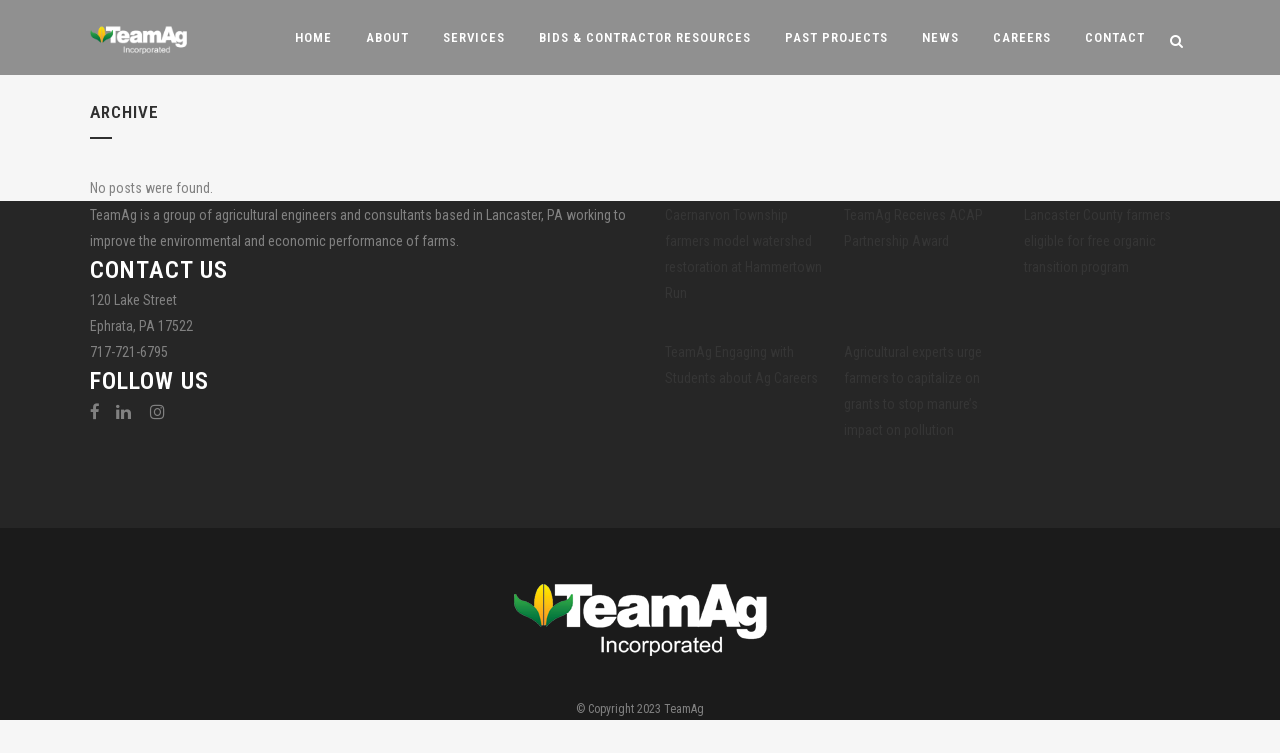

--- FILE ---
content_type: text/javascript
request_url: https://www.teamaginc.com/wp-content/plugins/qode-lms/assets/js/lms.min.js?ver=6.9
body_size: 4021
content:
!function(q){var e={};function o(){var l,u,o,e;e=q(".qode-element-link-open"),l=q(".qode-course-popup"),u=q(".qode-popup-content"),e.length&&e.each(function(){var r=q(this);r.on("click",function(e){e.preventDefault(),e.stopImmediatePropagation(),l.hasClass("qode-course-popup-opened")||l.addClass("qode-course-popup-opened");var o,a,n,t,d,i,s,e=0;void 0!==r.data("course-id")&&!1!==r.data("course-id")&&(e=r.data("course-id")),o=q(".qode-course-popup"),a=q(".qode-popup-content"),n=q(".qode-course-popup-inner"),t=q(".qode-popup-heading"),d=q(".qode-course-popup-items"),i=q(".qode-popup-info-wrapper"),s=q(".qode-lms-search-holder"),1024<qode.windowWidth?(a.length&&(a.height(o.height()-t.outerHeight()),a.niceScroll({scrollspeed:60,mousescrollstep:40,cursorwidth:0,cursorborder:0,cursorborderradius:0,cursorcolor:"transparent",autohidemode:!1,horizrailenabled:!1})),d.length&&(d.height(o.height()-parseInt(i.css("padding-top"))-parseInt(i.css("padding-bottom"))-s.outerHeight(!0)),d.niceScroll({scrollspeed:60,mousescrollstep:40,cursorwidth:0,cursorborder:0,cursorborderradius:0,cursorcolor:"transparent",autohidemode:!1,horizrailenabled:!1}))):(n.find(".qode-grid-row").height(o.height()),n.find(".qode-grid-row").niceScroll({scrollspeed:60,mousescrollstep:40,cursorwidth:0,cursorborder:0,cursorborderradius:0,cursorcolor:"transparent",autohidemode:!1,horizrailenabled:!1})),c(r.data("item-id"),e,u)})}),e=q(".qode-course-popup-close"),o=q(".qode-course-popup"),e.length&&e.on("click",function(e){e.preventDefault(),o.removeClass("qode-course-popup-opened"),location.reload()}),d(),q(".qode-course-whishlist").on("click",function(e){e.preventDefault();var o,e=q(this),a=(void 0!==e.data("course-id")&&(o=e.data("course-id")),e),e=o;e={action:"qode_lms_add_course_to_wishlist",course_id:o},q.ajax({type:"POST",data:e,url:QodeAdminAjax.ajaxurl,success:function(e){e=JSON.parse(e);"success"==e.status&&(a.hasClass("qode-icon-only")||a.find("span").text(e.data.message),a.find("i").removeClass("fa-heart fa-heart-o").addClass(e.data.icon))}})}),q(".qode-lms-retake-course-form").on("submit",function(e){e.preventDefault();e=q(this).serialize();q.ajax({type:"POST",data:{action:"qode_lms_retake_course",post:e},url:QodeAdminAjax.ajaxurl,success:function(e){e=JSON.parse(e);"success"==e.status&&(alert(e.message),location.reload())}})}),i(),m(),p(),(e=q(".qode-course-login")).length&&e.on("click",function(e){e.preventDefault(),q(document.body).trigger("qode_membership_trigger_login_modal")})}function a(){r(),s().init(),$j(window).on("elementor/frontend/init",function(){elementorFrontend.hooks.addAction("frontend/element_ready/bridge_course_list.default",function(){m(),r()})}),$j(window).on("elementor/frontend/init",function(){elementorFrontend.hooks.addAction("frontend/element_ready/bridge_course_search.default",function(){p()})}),$j(window).on("elementor/frontend/init",function(){elementorFrontend.hooks.addAction("frontend/element_ready/bridge_course_slider.default",function(){qode.modules.owlSlider.qodeOwlSlider()})})}function n(){}function t(){s().scroll()}function c(e,o,n){var t=n.prevAll(".qode-course-item-preloader");t.removeClass("qode-hide"),q.ajax({type:"POST",data:{action:"qode_lms_load_element_item",item_id:e,course_id:o},url:QodeAdminAjax.ajaxurl,success:function(e){var a,e=JSON.parse(e);"success"==e.status?(n.html(e.data.html),e=q(".qode-course-popup-navigation .qode-element-link-open"),a=q(".qode-popup-content"),e.length&&e.each(function(){var o=q(this);o.on("click",function(e){e.preventDefault();e=0;void 0!==o.data("course-id")&&!1!==o.data("course-id")&&(e=o.data("course-id")),c(o.data("item-id"),e,a)})}),d(),i(),fluidvids.init({selector:[".qode-course-popup .qode-lms-lesson-media iframe"],players:["www.youtube.com","player.vimeo.com"]}),qode.modules.quiz.qodeStartQuiz()):alert("An error occurred"),t.addClass("qode-hide")}})}function d(){q(".qode-lms-complete-item-form").on("submit",function(e){e.preventDefault();var o=q(this),a=q(this).find("input[name$='qode_lms_item_id']").val(),e=o.serialize();q.ajax({type:"POST",data:{action:"qode_lms_complete_item",post:e},url:QodeAdminAjax.ajaxurl,success:function(e){e=JSON.parse(e);"success"==e.status&&(o.replaceWith(e.data.content_message),q(".qode-section-element.qode-section-lesson").each(function(){q(this).data("section-element-id")==a&&q(this).addClass("qode-item-completed")}))}})})}function i(){var e=q(".qode-lms-search-holder");e.length&&e.each(function(){var a,e=q(this),o=e.find(".qode-lms-search-field"),n=e.find(".qode-lms-search-results"),t=e.find(".qode-search-loading"),d=e.find(".qode-search-icon");t.addClass("qode-hidden"),o.on("keyup paste",function(e){var o=q(this);o.attr("autocomplete","off"),t.removeClass("qode-hidden"),d.addClass("qode-hidden"),clearTimeout(a),a=setTimeout(function(){var e=o.val();e.length<3?(n.html(""),n.fadeOut(),t.addClass("qode-hidden"),d.removeClass("qode-hidden")):q.ajax({type:"POST",data:{action:"qode_lms_search_courses",term:e},url:QodeAdminAjax.ajaxurl,success:function(e){e=JSON.parse(e);"success"==e.status&&(t.addClass("qode-hidden"),d.removeClass("qode-hidden"),n.html(e.data.html),n.fadeIn())},error:function(e,o,a){console.log("Status: "+o),console.log("Error: "+a),t.addClass("qode-hidden"),d.removeClass("qode-hidden"),n.fadeOut()}})},500)}),o.on("focusout",function(){t.addClass("qode-hidden"),d.removeClass("qode-hidden"),n.fadeOut()})})}function s(){function t(e){var o=e.outerHeight()+e.offset().top-add_for_admin_bar;!e.hasClass("qode-cl-infinite-scroll-started")&&$scroll+$window_height>o&&d(e)}function d(n,t){var d,i=n.find(".qode-cl-inner"),e=(void 0!==n.data("max-num-pages")&&!1!==n.data("max-num-pages")&&(d=n.data("max-num-pages")),n.hasClass("qode-cl-pag-standard")&&n.data("next-page",t),n.hasClass("qode-cl-pag-infinite-scroll")&&n.addClass("qode-cl-infinite-scroll-started"),qode.modules.common.getLoadMoreData(n)),s=n.find(".qode-cl-loading"),r=e.nextPage;(r<=d||0==d)&&(n.hasClass("qode-cl-pag-standard")?(s.addClass("qode-showing qode-standard-pag-trigger"),n.addClass("qode-cl-pag-standard-animate")):s.addClass("qode-showing"),e=qode.modules.common.setLoadMoreAjaxData(e,"qode_lms_course_ajax_load_more"),q.ajax({type:"POST",data:e,url:QodeAdminAjax.ajaxurl,success:function(e){n.hasClass("qode-cl-pag-standard")||r++,n.data("next-page",r);var e=q.parseJSON(e),o=e.html,a=e.minValue,e=e.maxValue;n.hasClass("qode-cl-pag-standard")||1==t?(l(n,d,r),c(n,i,s,o),u(n,a,e)):(m(i,s,o),u(n,1,e)),n.hasClass("qode-cl-infinite-scroll-started")&&n.removeClass("qode-cl-infinite-scroll-started")}})),1==t&&n.find(".qode-cl-load-more-holder").show(),r===d&&n.find(".qode-cl-load-more-holder").hide()}var e=q(".qode-course-list-holder"),l=function(e,o,a){var e=e.find(".qode-cl-standard-pagination"),n=e.find("li.qode-cl-pag-number"),t=e.find("li.qode-cl-pag-prev a"),e=e.find("li.qode-cl-pag-next a");n.removeClass("qode-cl-pag-active"),n.eq(a-1).addClass("qode-cl-pag-active"),t.data("paged",a-1),e.data("paged",a+1),1<a?t.css({opacity:"1"}):t.css({opacity:"0"}),a===o?e.css({opacity:"0"}):e.css({opacity:"1"})},u=function(e,o,a){var e=e.find(".qode-course-items-counter"),n=e.find(".counter-min-value"),e=e.find(".counter-max-value");n.text(o),e.text(a)},c=function(e,o,a,n){a.removeClass("qode-showing qode-standard-pag-trigger"),o.waitForImages(function(){e.removeClass("qode-cl-pag-standard-animate"),o.html(n),r()})},m=function(e,o,a){o.removeClass("qode-showing"),e.waitForImages(function(){e.append(a),r()})};return{init:function(){e.length&&e.each(function(){var n,e,o,a=q(this);a.hasClass("qode-cl-pag-standard")&&(e=(n=a).find(".qode-cl-standard-pagination li")).length&&e.each(function(){var o=q(this).children("a"),a=1;o.on("click",function(e){e.preventDefault(),e.stopPropagation(),void 0!==o.data("paged")&&!1!==o.data("paged")&&(a=o.data("paged")),d(n,a)})}),a.hasClass("qode-cl-pag-load-more")&&(o=a).find(".qode-cl-load-more a").on("click",function(e){e.preventDefault(),e.stopPropagation(),d(o)}),a.hasClass("qode-cl-pag-infinite-scroll")&&t(a)})},scroll:function(){e.length&&e.each(function(){var e=q(this);e.hasClass("qode-cl-pag-infinite-scroll")&&t(e)})},getMainPagFunction:function(e,o){d(e,o)}}}function r(){var e=q(".qode-course-list-holder.qode-cl-has-animation");e.length&&e.each(function(){q(this).children(".qode-cl-inner").children("article").each(function(e){var o=q(this);o.appear(function(){o.addClass("qode-item-show"),setTimeout(function(){o.addClass("qode-item-shown")},1e3)},{accX:0,accY:0})})})}function m(){var e=q(".qode-course-list-holder");e.length&&e.each(function(){var a,o,e,n,t=q(this);t.hasClass("qode-cl-has-filter")&&(e=(o=t).find(".qode-cl-filter-holder .qode-course-layout-filter"),n=e.find("span"),0<e.length&&n.click(function(){n.removeClass("qode-active");var e=q(this),e=(e.addClass("qode-active"),e.data("type"));o.removeClass("qode-cl-gallery qode-cl-simple"),o.addClass("qode-cl-"+e)}),(a=t).find(".qode-cl-filter-holder .qode-course-order-filter").select2({minimumResultsForSearch:-1}).on("select2:select",function(e){var e=e.params.data.element.dataset,o=e.type,e=e.order;a.data("orderby",o),a.data("order",e),a.data("next-page",1),s().getMainPagFunction(a,1)}))})}function p(){var e=q(".qode-advanced-course-search");e.length&&e.each(function(){var e=q(this).find("select");e.length&&e.select2({minimumResultsForSearch:-1})})}(qode.modules.course=e).qodeOnDocumentReady=o,e.qodeOnWindowLoad=a,e.qodeOnWindowResize=n,e.qodeOnWindowScroll=t,q(document).ready(o),q(window).on("load",a),q(window).resize(n),q(window).scroll(t)}(jQuery),function(e){var o={};function a(){}function n(){$j(window).on("elementor/frontend/init",function(){elementorFrontend.hooks.addAction("frontend/element_ready/bridge_instructor_slider.default",function(){qode.modules.owlSlider.qodeOwlSlider()})})}function t(){}function d(){}(qode.modules.instructor=o).qodeOnDocumentReady=a,o.qodeOnWindowLoad=n,o.qodeOnWindowResize=t,o.qodeOnWindowScroll=d,e(document).ready(a),e(window).on("load",n),e(window).resize(t),e(window).scroll(d)}(jQuery),function(s){var e={};function o(){u(),c(),m(),r()}function a(){}function n(){}function t(){}function r(){var e=s(".qode-question-answers"),o=e.find("input[type=radio]"),a=e.find("input[type=checkbox]"),e=e.find("input[type=text]"),n=s(".qode-lms-question-actions-check-form"),t=s(".qode-lms-question-next-form"),d=s(".qode-lms-question-prev-form"),i=s(".qode-lms-finish-quiz-form");o.on("change",function(){n.find("input[name=qode_lms_question_answer]").val(this.value),t.find("input[name=qode_lms_question_answer]").val(this.value),d.find("input[name=qode_lms_question_answer]").val(this.value),i.find("input[name=qode_lms_question_answer]").val(this.value)}),a.on("change",function(){var e=s(".qode-course-popup input[type=checkbox]:checked").map(function(){return this.value}).get().join(",");n.find("input[name=qode_lms_question_answer]").val(e),t.find("input[name=qode_lms_question_answer]").val(e),d.find("input[name=qode_lms_question_answer]").val(e),i.find("input[name=qode_lms_question_answer]").val(e)}).change(),e.on("change paste keyup",function(){n.find("input[name=qode_lms_question_answer]").val(s(this).val()),t.find("input[name=qode_lms_question_answer]").val(s(this).val()),d.find("input[name=qode_lms_question_answer]").val(s(this).val()),i.find("input[name=qode_lms_question_answer]").val(s(this).val())})}function l(a,e,o,n){var t=a.find("input[type=radio]"),d=a.find("input[type=checkbox]"),i=a.find("input[type=text]");"yes"==n&&(a.find("input").prop("disabled",!0),t.length&&(s.each(e,function(e,o){e=a.find("input[type=radio][value="+e+"]");1==o?e.parent().addClass("qode-true"):e.parent().addClass("qode-false")}),s.each(o,function(e,o){e=a.find("input[type=radio][value="+e+"]");1==o&&e.parent().addClass("qode-base-true")})),d.length&&(s.each(e,function(e,o){e=a.find("input[type=checkbox][value="+e+"]");1==o?e.parent().addClass("qode-true"):e.parent().addClass("qode-false")}),s.each(o,function(e,o){e=a.find("input[type=checkbox][value="+e+"]");1==o&&e.parent().addClass("qode-base-true")})),i.length)&&(e?i.parent().addClass("qode-true"):(i.parent().addClass("qode-false"),i.parent().append('<p class="qode-base-answer">'+o+"</p>")))}function u(){var a=s(".qode-question-answer-wrapper");s(".qode-lms-question-actions-hint-form").on("submit",function(e){e.preventDefault();var e=s(this),o=e.serialize(),o={action:"qode_lms_check_question_hint",post:o+="&qode_lms_time_remaining="+s("input[name=qode_lms_time_remaining]").val()};e.find("input").prop("disabled",!0),s.ajax({type:"POST",data:o,url:QodeAdminAjax.ajaxurl,success:function(e){e=JSON.parse(e);"success"==e.status&&a.append(e.data.html)}})})}function c(){var n=s(".qode-question-answer-wrapper");s(".qode-lms-question-actions-check-form").on("submit",function(e){e.preventDefault();var e=s(this),o=e.serialize(),o={action:"qode_lms_check_question_answer",post:o+="&qode_lms_time_remaining="+s("input[name=qode_lms_time_remaining]").val()};e.find("input").prop("disabled",!0),s.ajax({type:"POST",data:o,url:QodeAdminAjax.ajaxurl,success:function(e){var o,a,e=JSON.parse(e);"success"==e.status&&(o=e.data.result,a=e.data.original_result,e=e.data.answer_checked,l(n,o,a,e))}})})}function m(){var i=s(".qode-quiz-question-wrapper");s(".qode-lms-question-prev-form, .qode-lms-question-next-form").on("submit",function(e){e.preventDefault();var e=s(this).serialize(),o=s("input[name=qode_lms_time_remaining]"),a=s("input[name=qode_lms_retake_id]"),o={action:"qode_lms_change_question",post:(e+="&qode_lms_time_remaining="+o.val())+("&qode_lms_retake_id="+a.val())};s.ajax({type:"POST",data:o,url:QodeAdminAjax.ajaxurl,success:function(e){var o,a,n,t,d,e=JSON.parse(e);"success"==e.status&&(i.html(e.data.html),o=s(".qode-question-answer-wrapper"),a=e.data.result,n=e.data.original_result,t=e.data.answer_checked,u(),c(),m(),r(),d=e.data.question_position,s(".qode-question-number-completed").text(d),d=e.data.question_id,s(".qode-lms-finish-quiz-form").find("input[name=qode_lms_question_id]").val(d),l(o,a,n,t),qode.modules.quiz.qodeFinishQuiz())}})})}(qode.modules.question=e).qodeQuestionHint=u,e.qodeQuestionCheck=c,e.qodeQuestionChange=m,e.qodeQuestionAnswerChange=r,e.qodeValidateAnswer=l,e.qodeQuestionSave=function(){s(window).unload(function(){var e=s(".qode-lms-question-next-form"),e=(e=e.length?e:s("qode-lms-question-prev-form")).serialize(),o=s("input[name=qode_lms_time_remaining]"),a=s("input[name=qode_lms_retake_id]"),e=(e+="&qode_lms_time_remaining="+o.val())+"&qode_lms_retake_id="+a.val();console.log(e),s.ajax({type:"POST",data:{action:"qode_lms_save_question",post:e},async:!1,url:QodeAdminAjax.ajaxurl})})},e.qodeOnDocumentReady=o,e.qodeOnWindowLoad=a,e.qodeOnWindowResize=n,e.qodeOnWindowScroll=t,s(document).ready(o),s(window).on("load",a),s(window).resize(n),s(window).scroll(t)}(jQuery),function(r){var e={};function o(){n(),l()}function n(){var d=r(".qode-quiz-single-holder"),i=r(".qode-course-item-preloader");r(".qode-lms-start-quiz-form").on("submit",function(e){e.preventDefault(),i.removeClass("qode-hide");e=r(this).serialize();r.ajax({type:"POST",data:{action:"qode_lms_start_quiz",post:e},url:QodeAdminAjax.ajaxurl,success:function(e){var o,a,n,t,s,e=JSON.parse(e);"success"==e.status?(o=e.data.question_id,a=e.data.quiz_id,n=e.data.course_id,e=e.data.retake,o=o,a=a,n=n,e=e,t=d,s=r(".qode-course-item-preloader"),o={action:"qode_lms_load_first_question",question_id:o,quiz_id:a,course_id:n,retake:e},r.ajax({type:"POST",data:o,url:QodeAdminAjax.ajaxurl,success:function(e){var o,a,d,n,i,e=JSON.parse(e);"success"==e.status?(t.html(e.data.html),qode.modules.question.qodeQuestionHint(),qode.modules.question.qodeQuestionCheck(),qode.modules.question.qodeQuestionChange(),qode.modules.question.qodeQuestionAnswerChange(),l(),n=r(".qode-question-answer-wrapper"),o=e.data.result,a=e.data.original_result,e=e.data.answer_checked,qode.modules.question.qodeValidateAnswer(n,o,a,e),n=(d=r("#qode-quiz-timer")).data("duration"),i=r("input[name=qode_lms_time_remaining]"),d.vTimer("start",{duration:n}).on("update",function(e,o){var a=o,n=(n=a%60)<10?"0"+n:n,t=(t=Math.floor(a/60)%60)<10?"0"+t:t,a=Math.floor(a/60/60);d.text((a<10?"0"+a:a)+":"+t+":"+n),i.val(o)}).on("complete",function(){r(".qode-lms-finish-quiz-form").submit()})):alert("An error occurred"),s.addClass("qode-hide")}}),qode.modules.question.qodeQuestionSave()):(alert("An error occurred"),i.addClass("qode-hide"))}})})}function l(){var o=r(".qode-quiz-single-holder"),a=r(".qode-course-item-preloader");r(".qode-lms-finish-quiz-form").on("submit",function(e){e.preventDefault();e=r(this).serialize(),e={action:"qode_lms_finish_quiz",post:e+="&qode_lms_time_remaining="+r("input[name=qode_lms_time_remaining]").val()};r.ajax({type:"POST",data:e,url:QodeAdminAjax.ajaxurl,success:function(e){e=JSON.parse(e);"success"==e.status?(o.replaceWith(e.data.html),n()):alert("An error occurred"),a.addClass("qode-hide")}})})}(qode.modules.quiz=e).qodeStartQuiz=n,e.qodeFinishQuiz=l,e.qodeOnDocumentReady=o,r(document).ready(o)}(jQuery),function(d){var e={};function o(){function e(){for(var e=0;e<n.length;e++){var o=n[e];e<a?d(o).addClass("active"):d(o).removeClass("active")}}var o,a,n,t;o=d("#qode-rating"),a=o.val(),n=d(".qode-star-rating"),e(),n.click(function(){o.val(d(this).data("value")).trigger("change")}),o.change(function(){a=o.val(),e()}),(t=d(".qode-course-single-holder")).length&&t.each(function(){var e=d(this),o=e.find(".qode-rating-form-trigger"),a=e.find(".qode-comment-form .comment-respond");o.on("click",function(){a.slideToggle("slow")})})}(qode.modules.course=e).qodeOnDocumentReady=o,d(document).ready(o)}(jQuery);